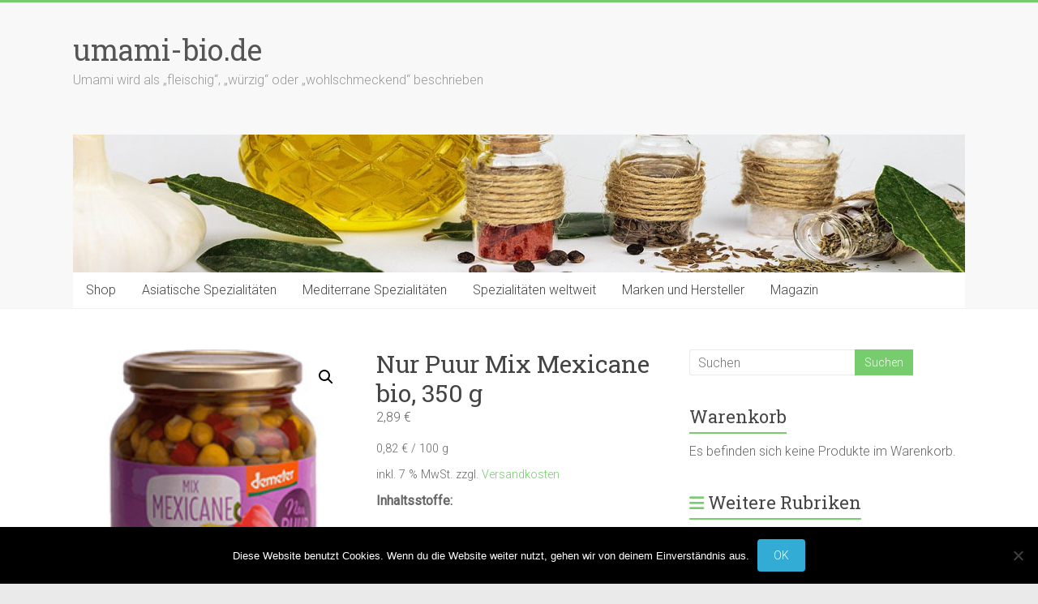

--- FILE ---
content_type: text/html; charset=UTF-8
request_url: https://www.umami-bio.de/produkt/nur-puur-mix-mexicane-bio-350-g/
body_size: 15746
content:
<!DOCTYPE html>
<html lang="de">
<head>
<meta charset="UTF-8" />
<meta name="viewport" content="width=device-width, initial-scale=1">
<link rel="profile" href="https://gmpg.org/xfn/11" />
<title>Nur Puur Mix Mexicane bio, 350 g &#8211; umami-bio.de</title>
<meta name='robots' content='max-image-preview:large' />
	<style>img:is([sizes="auto" i], [sizes^="auto," i]) { contain-intrinsic-size: 3000px 1500px }</style>
	<link rel='dns-prefetch' href='//fonts.googleapis.com' />
<link rel="alternate" type="application/rss+xml" title="umami-bio.de &raquo; Feed" href="https://www.umami-bio.de/feed/" />
<link rel="alternate" type="application/rss+xml" title="umami-bio.de &raquo; Kommentar-Feed" href="https://www.umami-bio.de/comments/feed/" />
<link rel="alternate" type="application/rss+xml" title="umami-bio.de &raquo; Nur Puur Mix Mexicane bio, 350 g-Kommentar-Feed" href="https://www.umami-bio.de/produkt/nur-puur-mix-mexicane-bio-350-g/feed/" />
<script type="text/javascript">
/* <![CDATA[ */
window._wpemojiSettings = {"baseUrl":"https:\/\/s.w.org\/images\/core\/emoji\/16.0.1\/72x72\/","ext":".png","svgUrl":"https:\/\/s.w.org\/images\/core\/emoji\/16.0.1\/svg\/","svgExt":".svg","source":{"concatemoji":"https:\/\/www.umami-bio.de\/wp-includes\/js\/wp-emoji-release.min.js?ver=6.8.3"}};
/*! This file is auto-generated */
!function(s,n){var o,i,e;function c(e){try{var t={supportTests:e,timestamp:(new Date).valueOf()};sessionStorage.setItem(o,JSON.stringify(t))}catch(e){}}function p(e,t,n){e.clearRect(0,0,e.canvas.width,e.canvas.height),e.fillText(t,0,0);var t=new Uint32Array(e.getImageData(0,0,e.canvas.width,e.canvas.height).data),a=(e.clearRect(0,0,e.canvas.width,e.canvas.height),e.fillText(n,0,0),new Uint32Array(e.getImageData(0,0,e.canvas.width,e.canvas.height).data));return t.every(function(e,t){return e===a[t]})}function u(e,t){e.clearRect(0,0,e.canvas.width,e.canvas.height),e.fillText(t,0,0);for(var n=e.getImageData(16,16,1,1),a=0;a<n.data.length;a++)if(0!==n.data[a])return!1;return!0}function f(e,t,n,a){switch(t){case"flag":return n(e,"\ud83c\udff3\ufe0f\u200d\u26a7\ufe0f","\ud83c\udff3\ufe0f\u200b\u26a7\ufe0f")?!1:!n(e,"\ud83c\udde8\ud83c\uddf6","\ud83c\udde8\u200b\ud83c\uddf6")&&!n(e,"\ud83c\udff4\udb40\udc67\udb40\udc62\udb40\udc65\udb40\udc6e\udb40\udc67\udb40\udc7f","\ud83c\udff4\u200b\udb40\udc67\u200b\udb40\udc62\u200b\udb40\udc65\u200b\udb40\udc6e\u200b\udb40\udc67\u200b\udb40\udc7f");case"emoji":return!a(e,"\ud83e\udedf")}return!1}function g(e,t,n,a){var r="undefined"!=typeof WorkerGlobalScope&&self instanceof WorkerGlobalScope?new OffscreenCanvas(300,150):s.createElement("canvas"),o=r.getContext("2d",{willReadFrequently:!0}),i=(o.textBaseline="top",o.font="600 32px Arial",{});return e.forEach(function(e){i[e]=t(o,e,n,a)}),i}function t(e){var t=s.createElement("script");t.src=e,t.defer=!0,s.head.appendChild(t)}"undefined"!=typeof Promise&&(o="wpEmojiSettingsSupports",i=["flag","emoji"],n.supports={everything:!0,everythingExceptFlag:!0},e=new Promise(function(e){s.addEventListener("DOMContentLoaded",e,{once:!0})}),new Promise(function(t){var n=function(){try{var e=JSON.parse(sessionStorage.getItem(o));if("object"==typeof e&&"number"==typeof e.timestamp&&(new Date).valueOf()<e.timestamp+604800&&"object"==typeof e.supportTests)return e.supportTests}catch(e){}return null}();if(!n){if("undefined"!=typeof Worker&&"undefined"!=typeof OffscreenCanvas&&"undefined"!=typeof URL&&URL.createObjectURL&&"undefined"!=typeof Blob)try{var e="postMessage("+g.toString()+"("+[JSON.stringify(i),f.toString(),p.toString(),u.toString()].join(",")+"));",a=new Blob([e],{type:"text/javascript"}),r=new Worker(URL.createObjectURL(a),{name:"wpTestEmojiSupports"});return void(r.onmessage=function(e){c(n=e.data),r.terminate(),t(n)})}catch(e){}c(n=g(i,f,p,u))}t(n)}).then(function(e){for(var t in e)n.supports[t]=e[t],n.supports.everything=n.supports.everything&&n.supports[t],"flag"!==t&&(n.supports.everythingExceptFlag=n.supports.everythingExceptFlag&&n.supports[t]);n.supports.everythingExceptFlag=n.supports.everythingExceptFlag&&!n.supports.flag,n.DOMReady=!1,n.readyCallback=function(){n.DOMReady=!0}}).then(function(){return e}).then(function(){var e;n.supports.everything||(n.readyCallback(),(e=n.source||{}).concatemoji?t(e.concatemoji):e.wpemoji&&e.twemoji&&(t(e.twemoji),t(e.wpemoji)))}))}((window,document),window._wpemojiSettings);
/* ]]> */
</script>
<style id='wp-emoji-styles-inline-css' type='text/css'>

	img.wp-smiley, img.emoji {
		display: inline !important;
		border: none !important;
		box-shadow: none !important;
		height: 1em !important;
		width: 1em !important;
		margin: 0 0.07em !important;
		vertical-align: -0.1em !important;
		background: none !important;
		padding: 0 !important;
	}
</style>
<link rel='stylesheet' id='wp-block-library-css' href='https://www.umami-bio.de/wp-includes/css/dist/block-library/style.min.css?ver=6.8.3' type='text/css' media='all' />
<style id='wp-block-library-theme-inline-css' type='text/css'>
.wp-block-audio :where(figcaption){color:#555;font-size:13px;text-align:center}.is-dark-theme .wp-block-audio :where(figcaption){color:#ffffffa6}.wp-block-audio{margin:0 0 1em}.wp-block-code{border:1px solid #ccc;border-radius:4px;font-family:Menlo,Consolas,monaco,monospace;padding:.8em 1em}.wp-block-embed :where(figcaption){color:#555;font-size:13px;text-align:center}.is-dark-theme .wp-block-embed :where(figcaption){color:#ffffffa6}.wp-block-embed{margin:0 0 1em}.blocks-gallery-caption{color:#555;font-size:13px;text-align:center}.is-dark-theme .blocks-gallery-caption{color:#ffffffa6}:root :where(.wp-block-image figcaption){color:#555;font-size:13px;text-align:center}.is-dark-theme :root :where(.wp-block-image figcaption){color:#ffffffa6}.wp-block-image{margin:0 0 1em}.wp-block-pullquote{border-bottom:4px solid;border-top:4px solid;color:currentColor;margin-bottom:1.75em}.wp-block-pullquote cite,.wp-block-pullquote footer,.wp-block-pullquote__citation{color:currentColor;font-size:.8125em;font-style:normal;text-transform:uppercase}.wp-block-quote{border-left:.25em solid;margin:0 0 1.75em;padding-left:1em}.wp-block-quote cite,.wp-block-quote footer{color:currentColor;font-size:.8125em;font-style:normal;position:relative}.wp-block-quote:where(.has-text-align-right){border-left:none;border-right:.25em solid;padding-left:0;padding-right:1em}.wp-block-quote:where(.has-text-align-center){border:none;padding-left:0}.wp-block-quote.is-large,.wp-block-quote.is-style-large,.wp-block-quote:where(.is-style-plain){border:none}.wp-block-search .wp-block-search__label{font-weight:700}.wp-block-search__button{border:1px solid #ccc;padding:.375em .625em}:where(.wp-block-group.has-background){padding:1.25em 2.375em}.wp-block-separator.has-css-opacity{opacity:.4}.wp-block-separator{border:none;border-bottom:2px solid;margin-left:auto;margin-right:auto}.wp-block-separator.has-alpha-channel-opacity{opacity:1}.wp-block-separator:not(.is-style-wide):not(.is-style-dots){width:100px}.wp-block-separator.has-background:not(.is-style-dots){border-bottom:none;height:1px}.wp-block-separator.has-background:not(.is-style-wide):not(.is-style-dots){height:2px}.wp-block-table{margin:0 0 1em}.wp-block-table td,.wp-block-table th{word-break:normal}.wp-block-table :where(figcaption){color:#555;font-size:13px;text-align:center}.is-dark-theme .wp-block-table :where(figcaption){color:#ffffffa6}.wp-block-video :where(figcaption){color:#555;font-size:13px;text-align:center}.is-dark-theme .wp-block-video :where(figcaption){color:#ffffffa6}.wp-block-video{margin:0 0 1em}:root :where(.wp-block-template-part.has-background){margin-bottom:0;margin-top:0;padding:1.25em 2.375em}
</style>
<style id='classic-theme-styles-inline-css' type='text/css'>
/*! This file is auto-generated */
.wp-block-button__link{color:#fff;background-color:#32373c;border-radius:9999px;box-shadow:none;text-decoration:none;padding:calc(.667em + 2px) calc(1.333em + 2px);font-size:1.125em}.wp-block-file__button{background:#32373c;color:#fff;text-decoration:none}
</style>
<style id='global-styles-inline-css' type='text/css'>
:root{--wp--preset--aspect-ratio--square: 1;--wp--preset--aspect-ratio--4-3: 4/3;--wp--preset--aspect-ratio--3-4: 3/4;--wp--preset--aspect-ratio--3-2: 3/2;--wp--preset--aspect-ratio--2-3: 2/3;--wp--preset--aspect-ratio--16-9: 16/9;--wp--preset--aspect-ratio--9-16: 9/16;--wp--preset--color--black: #000000;--wp--preset--color--cyan-bluish-gray: #abb8c3;--wp--preset--color--white: #ffffff;--wp--preset--color--pale-pink: #f78da7;--wp--preset--color--vivid-red: #cf2e2e;--wp--preset--color--luminous-vivid-orange: #ff6900;--wp--preset--color--luminous-vivid-amber: #fcb900;--wp--preset--color--light-green-cyan: #7bdcb5;--wp--preset--color--vivid-green-cyan: #00d084;--wp--preset--color--pale-cyan-blue: #8ed1fc;--wp--preset--color--vivid-cyan-blue: #0693e3;--wp--preset--color--vivid-purple: #9b51e0;--wp--preset--gradient--vivid-cyan-blue-to-vivid-purple: linear-gradient(135deg,rgba(6,147,227,1) 0%,rgb(155,81,224) 100%);--wp--preset--gradient--light-green-cyan-to-vivid-green-cyan: linear-gradient(135deg,rgb(122,220,180) 0%,rgb(0,208,130) 100%);--wp--preset--gradient--luminous-vivid-amber-to-luminous-vivid-orange: linear-gradient(135deg,rgba(252,185,0,1) 0%,rgba(255,105,0,1) 100%);--wp--preset--gradient--luminous-vivid-orange-to-vivid-red: linear-gradient(135deg,rgba(255,105,0,1) 0%,rgb(207,46,46) 100%);--wp--preset--gradient--very-light-gray-to-cyan-bluish-gray: linear-gradient(135deg,rgb(238,238,238) 0%,rgb(169,184,195) 100%);--wp--preset--gradient--cool-to-warm-spectrum: linear-gradient(135deg,rgb(74,234,220) 0%,rgb(151,120,209) 20%,rgb(207,42,186) 40%,rgb(238,44,130) 60%,rgb(251,105,98) 80%,rgb(254,248,76) 100%);--wp--preset--gradient--blush-light-purple: linear-gradient(135deg,rgb(255,206,236) 0%,rgb(152,150,240) 100%);--wp--preset--gradient--blush-bordeaux: linear-gradient(135deg,rgb(254,205,165) 0%,rgb(254,45,45) 50%,rgb(107,0,62) 100%);--wp--preset--gradient--luminous-dusk: linear-gradient(135deg,rgb(255,203,112) 0%,rgb(199,81,192) 50%,rgb(65,88,208) 100%);--wp--preset--gradient--pale-ocean: linear-gradient(135deg,rgb(255,245,203) 0%,rgb(182,227,212) 50%,rgb(51,167,181) 100%);--wp--preset--gradient--electric-grass: linear-gradient(135deg,rgb(202,248,128) 0%,rgb(113,206,126) 100%);--wp--preset--gradient--midnight: linear-gradient(135deg,rgb(2,3,129) 0%,rgb(40,116,252) 100%);--wp--preset--font-size--small: 13px;--wp--preset--font-size--medium: 20px;--wp--preset--font-size--large: 36px;--wp--preset--font-size--x-large: 42px;--wp--preset--spacing--20: 0.44rem;--wp--preset--spacing--30: 0.67rem;--wp--preset--spacing--40: 1rem;--wp--preset--spacing--50: 1.5rem;--wp--preset--spacing--60: 2.25rem;--wp--preset--spacing--70: 3.38rem;--wp--preset--spacing--80: 5.06rem;--wp--preset--shadow--natural: 6px 6px 9px rgba(0, 0, 0, 0.2);--wp--preset--shadow--deep: 12px 12px 50px rgba(0, 0, 0, 0.4);--wp--preset--shadow--sharp: 6px 6px 0px rgba(0, 0, 0, 0.2);--wp--preset--shadow--outlined: 6px 6px 0px -3px rgba(255, 255, 255, 1), 6px 6px rgba(0, 0, 0, 1);--wp--preset--shadow--crisp: 6px 6px 0px rgba(0, 0, 0, 1);}:where(.is-layout-flex){gap: 0.5em;}:where(.is-layout-grid){gap: 0.5em;}body .is-layout-flex{display: flex;}.is-layout-flex{flex-wrap: wrap;align-items: center;}.is-layout-flex > :is(*, div){margin: 0;}body .is-layout-grid{display: grid;}.is-layout-grid > :is(*, div){margin: 0;}:where(.wp-block-columns.is-layout-flex){gap: 2em;}:where(.wp-block-columns.is-layout-grid){gap: 2em;}:where(.wp-block-post-template.is-layout-flex){gap: 1.25em;}:where(.wp-block-post-template.is-layout-grid){gap: 1.25em;}.has-black-color{color: var(--wp--preset--color--black) !important;}.has-cyan-bluish-gray-color{color: var(--wp--preset--color--cyan-bluish-gray) !important;}.has-white-color{color: var(--wp--preset--color--white) !important;}.has-pale-pink-color{color: var(--wp--preset--color--pale-pink) !important;}.has-vivid-red-color{color: var(--wp--preset--color--vivid-red) !important;}.has-luminous-vivid-orange-color{color: var(--wp--preset--color--luminous-vivid-orange) !important;}.has-luminous-vivid-amber-color{color: var(--wp--preset--color--luminous-vivid-amber) !important;}.has-light-green-cyan-color{color: var(--wp--preset--color--light-green-cyan) !important;}.has-vivid-green-cyan-color{color: var(--wp--preset--color--vivid-green-cyan) !important;}.has-pale-cyan-blue-color{color: var(--wp--preset--color--pale-cyan-blue) !important;}.has-vivid-cyan-blue-color{color: var(--wp--preset--color--vivid-cyan-blue) !important;}.has-vivid-purple-color{color: var(--wp--preset--color--vivid-purple) !important;}.has-black-background-color{background-color: var(--wp--preset--color--black) !important;}.has-cyan-bluish-gray-background-color{background-color: var(--wp--preset--color--cyan-bluish-gray) !important;}.has-white-background-color{background-color: var(--wp--preset--color--white) !important;}.has-pale-pink-background-color{background-color: var(--wp--preset--color--pale-pink) !important;}.has-vivid-red-background-color{background-color: var(--wp--preset--color--vivid-red) !important;}.has-luminous-vivid-orange-background-color{background-color: var(--wp--preset--color--luminous-vivid-orange) !important;}.has-luminous-vivid-amber-background-color{background-color: var(--wp--preset--color--luminous-vivid-amber) !important;}.has-light-green-cyan-background-color{background-color: var(--wp--preset--color--light-green-cyan) !important;}.has-vivid-green-cyan-background-color{background-color: var(--wp--preset--color--vivid-green-cyan) !important;}.has-pale-cyan-blue-background-color{background-color: var(--wp--preset--color--pale-cyan-blue) !important;}.has-vivid-cyan-blue-background-color{background-color: var(--wp--preset--color--vivid-cyan-blue) !important;}.has-vivid-purple-background-color{background-color: var(--wp--preset--color--vivid-purple) !important;}.has-black-border-color{border-color: var(--wp--preset--color--black) !important;}.has-cyan-bluish-gray-border-color{border-color: var(--wp--preset--color--cyan-bluish-gray) !important;}.has-white-border-color{border-color: var(--wp--preset--color--white) !important;}.has-pale-pink-border-color{border-color: var(--wp--preset--color--pale-pink) !important;}.has-vivid-red-border-color{border-color: var(--wp--preset--color--vivid-red) !important;}.has-luminous-vivid-orange-border-color{border-color: var(--wp--preset--color--luminous-vivid-orange) !important;}.has-luminous-vivid-amber-border-color{border-color: var(--wp--preset--color--luminous-vivid-amber) !important;}.has-light-green-cyan-border-color{border-color: var(--wp--preset--color--light-green-cyan) !important;}.has-vivid-green-cyan-border-color{border-color: var(--wp--preset--color--vivid-green-cyan) !important;}.has-pale-cyan-blue-border-color{border-color: var(--wp--preset--color--pale-cyan-blue) !important;}.has-vivid-cyan-blue-border-color{border-color: var(--wp--preset--color--vivid-cyan-blue) !important;}.has-vivid-purple-border-color{border-color: var(--wp--preset--color--vivid-purple) !important;}.has-vivid-cyan-blue-to-vivid-purple-gradient-background{background: var(--wp--preset--gradient--vivid-cyan-blue-to-vivid-purple) !important;}.has-light-green-cyan-to-vivid-green-cyan-gradient-background{background: var(--wp--preset--gradient--light-green-cyan-to-vivid-green-cyan) !important;}.has-luminous-vivid-amber-to-luminous-vivid-orange-gradient-background{background: var(--wp--preset--gradient--luminous-vivid-amber-to-luminous-vivid-orange) !important;}.has-luminous-vivid-orange-to-vivid-red-gradient-background{background: var(--wp--preset--gradient--luminous-vivid-orange-to-vivid-red) !important;}.has-very-light-gray-to-cyan-bluish-gray-gradient-background{background: var(--wp--preset--gradient--very-light-gray-to-cyan-bluish-gray) !important;}.has-cool-to-warm-spectrum-gradient-background{background: var(--wp--preset--gradient--cool-to-warm-spectrum) !important;}.has-blush-light-purple-gradient-background{background: var(--wp--preset--gradient--blush-light-purple) !important;}.has-blush-bordeaux-gradient-background{background: var(--wp--preset--gradient--blush-bordeaux) !important;}.has-luminous-dusk-gradient-background{background: var(--wp--preset--gradient--luminous-dusk) !important;}.has-pale-ocean-gradient-background{background: var(--wp--preset--gradient--pale-ocean) !important;}.has-electric-grass-gradient-background{background: var(--wp--preset--gradient--electric-grass) !important;}.has-midnight-gradient-background{background: var(--wp--preset--gradient--midnight) !important;}.has-small-font-size{font-size: var(--wp--preset--font-size--small) !important;}.has-medium-font-size{font-size: var(--wp--preset--font-size--medium) !important;}.has-large-font-size{font-size: var(--wp--preset--font-size--large) !important;}.has-x-large-font-size{font-size: var(--wp--preset--font-size--x-large) !important;}
:where(.wp-block-post-template.is-layout-flex){gap: 1.25em;}:where(.wp-block-post-template.is-layout-grid){gap: 1.25em;}
:where(.wp-block-columns.is-layout-flex){gap: 2em;}:where(.wp-block-columns.is-layout-grid){gap: 2em;}
:root :where(.wp-block-pullquote){font-size: 1.5em;line-height: 1.6;}
</style>
<link rel='stylesheet' id='cookie-notice-front-css' href='https://www.umami-bio.de/wp-content/plugins/cookie-notice/css/front.min.css?ver=2.5.11' type='text/css' media='all' />
<link rel='stylesheet' id='ditty-displays-css' href='https://www.umami-bio.de/wp-content/plugins/ditty-news-ticker/assets/build/dittyDisplays.css?ver=3.1.63' type='text/css' media='all' />
<link rel='stylesheet' id='ditty-fontawesome-css' href='https://www.umami-bio.de/wp-content/plugins/ditty-news-ticker/includes/libs/fontawesome-6.4.0/css/all.css?ver=6.4.0' type='text/css' media='' />
<link rel='stylesheet' id='photoswipe-css' href='https://www.umami-bio.de/wp-content/plugins/woocommerce/assets/css/photoswipe/photoswipe.min.css?ver=10.4.3' type='text/css' media='all' />
<link rel='stylesheet' id='photoswipe-default-skin-css' href='https://www.umami-bio.de/wp-content/plugins/woocommerce/assets/css/photoswipe/default-skin/default-skin.min.css?ver=10.4.3' type='text/css' media='all' />
<link rel='stylesheet' id='woocommerce-layout-css' href='https://www.umami-bio.de/wp-content/plugins/woocommerce/assets/css/woocommerce-layout.css?ver=10.4.3' type='text/css' media='all' />
<link rel='stylesheet' id='woocommerce-smallscreen-css' href='https://www.umami-bio.de/wp-content/plugins/woocommerce/assets/css/woocommerce-smallscreen.css?ver=10.4.3' type='text/css' media='only screen and (max-width: 768px)' />
<link rel='stylesheet' id='woocommerce-general-css' href='https://www.umami-bio.de/wp-content/plugins/woocommerce/assets/css/woocommerce.css?ver=10.4.3' type='text/css' media='all' />
<style id='woocommerce-inline-inline-css' type='text/css'>
.woocommerce form .form-row .required { visibility: visible; }
</style>
<link rel='stylesheet' id='accelerate_style-css' href='https://www.umami-bio.de/wp-content/themes/accelerate/style.css?ver=6.8.3' type='text/css' media='all' />
<link rel='stylesheet' id='accelerate_googlefonts-css' href='//fonts.googleapis.com/css?family=Roboto%3A400%2C300%2C100%7CRoboto+Slab%3A700%2C400&#038;display=swap&#038;ver=6.8.3' type='text/css' media='all' />
<link rel='stylesheet' id='font-awesome-4-css' href='https://www.umami-bio.de/wp-content/themes/accelerate/fontawesome/css/v4-shims.min.css?ver=4.7.0' type='text/css' media='all' />
<link rel='stylesheet' id='font-awesome-all-css' href='https://www.umami-bio.de/wp-content/themes/accelerate/fontawesome/css/all.min.css?ver=6.7.2' type='text/css' media='all' />
<link rel='stylesheet' id='font-awesome-solid-css' href='https://www.umami-bio.de/wp-content/themes/accelerate/fontawesome/css/solid.min.css?ver=6.7.2' type='text/css' media='all' />
<link rel='stylesheet' id='font-awesome-regular-css' href='https://www.umami-bio.de/wp-content/themes/accelerate/fontawesome/css/regular.min.css?ver=6.7.2' type='text/css' media='all' />
<link rel='stylesheet' id='font-awesome-brands-css' href='https://www.umami-bio.de/wp-content/themes/accelerate/fontawesome/css/brands.min.css?ver=6.7.2' type='text/css' media='all' />
<link rel='stylesheet' id='woocommerce-gzd-layout-css' href='https://www.umami-bio.de/wp-content/plugins/woocommerce-germanized/build/static/layout-styles.css?ver=3.20.5' type='text/css' media='all' />
<style id='woocommerce-gzd-layout-inline-css' type='text/css'>
.woocommerce-checkout .shop_table { background-color: #eeeeee; } .product p.deposit-packaging-type { font-size: 1.25em !important; } p.woocommerce-shipping-destination { display: none; }
                .wc-gzd-nutri-score-value-a {
                    background: url(https://www.umami-bio.de/wp-content/plugins/woocommerce-germanized/assets/images/nutri-score-a.svg) no-repeat;
                }
                .wc-gzd-nutri-score-value-b {
                    background: url(https://www.umami-bio.de/wp-content/plugins/woocommerce-germanized/assets/images/nutri-score-b.svg) no-repeat;
                }
                .wc-gzd-nutri-score-value-c {
                    background: url(https://www.umami-bio.de/wp-content/plugins/woocommerce-germanized/assets/images/nutri-score-c.svg) no-repeat;
                }
                .wc-gzd-nutri-score-value-d {
                    background: url(https://www.umami-bio.de/wp-content/plugins/woocommerce-germanized/assets/images/nutri-score-d.svg) no-repeat;
                }
                .wc-gzd-nutri-score-value-e {
                    background: url(https://www.umami-bio.de/wp-content/plugins/woocommerce-germanized/assets/images/nutri-score-e.svg) no-repeat;
                }
            
</style>
<script type="text/javascript" id="cookie-notice-front-js-before">
/* <![CDATA[ */
var cnArgs = {"ajaxUrl":"https:\/\/www.umami-bio.de\/wp-admin\/admin-ajax.php","nonce":"46fdadaf84","hideEffect":"fade","position":"bottom","onScroll":false,"onScrollOffset":100,"onClick":false,"cookieName":"cookie_notice_accepted","cookieTime":2592000,"cookieTimeRejected":2592000,"globalCookie":false,"redirection":false,"cache":false,"revokeCookies":false,"revokeCookiesOpt":"automatic"};
/* ]]> */
</script>
<script type="text/javascript" src="https://www.umami-bio.de/wp-content/plugins/cookie-notice/js/front.min.js?ver=2.5.11" id="cookie-notice-front-js"></script>
<script type="text/javascript" src="https://www.umami-bio.de/wp-includes/js/jquery/jquery.min.js?ver=3.7.1" id="jquery-core-js"></script>
<script type="text/javascript" src="https://www.umami-bio.de/wp-includes/js/jquery/jquery-migrate.min.js?ver=3.4.1" id="jquery-migrate-js"></script>
<script type="text/javascript" src="https://www.umami-bio.de/wp-content/plugins/woocommerce/assets/js/jquery-blockui/jquery.blockUI.min.js?ver=2.7.0-wc.10.4.3" id="wc-jquery-blockui-js" defer="defer" data-wp-strategy="defer"></script>
<script type="text/javascript" id="wc-add-to-cart-js-extra">
/* <![CDATA[ */
var wc_add_to_cart_params = {"ajax_url":"\/wp-admin\/admin-ajax.php","wc_ajax_url":"\/?wc-ajax=%%endpoint%%","i18n_view_cart":"Warenkorb anzeigen","cart_url":"https:\/\/www.umami-bio.de\/warenkorb\/","is_cart":"","cart_redirect_after_add":"no"};
/* ]]> */
</script>
<script type="text/javascript" src="https://www.umami-bio.de/wp-content/plugins/woocommerce/assets/js/frontend/add-to-cart.min.js?ver=10.4.3" id="wc-add-to-cart-js" defer="defer" data-wp-strategy="defer"></script>
<script type="text/javascript" src="https://www.umami-bio.de/wp-content/plugins/woocommerce/assets/js/zoom/jquery.zoom.min.js?ver=1.7.21-wc.10.4.3" id="wc-zoom-js" defer="defer" data-wp-strategy="defer"></script>
<script type="text/javascript" src="https://www.umami-bio.de/wp-content/plugins/woocommerce/assets/js/flexslider/jquery.flexslider.min.js?ver=2.7.2-wc.10.4.3" id="wc-flexslider-js" defer="defer" data-wp-strategy="defer"></script>
<script type="text/javascript" src="https://www.umami-bio.de/wp-content/plugins/woocommerce/assets/js/photoswipe/photoswipe.min.js?ver=4.1.1-wc.10.4.3" id="wc-photoswipe-js" defer="defer" data-wp-strategy="defer"></script>
<script type="text/javascript" src="https://www.umami-bio.de/wp-content/plugins/woocommerce/assets/js/photoswipe/photoswipe-ui-default.min.js?ver=4.1.1-wc.10.4.3" id="wc-photoswipe-ui-default-js" defer="defer" data-wp-strategy="defer"></script>
<script type="text/javascript" id="wc-single-product-js-extra">
/* <![CDATA[ */
var wc_single_product_params = {"i18n_required_rating_text":"Bitte w\u00e4hle eine Bewertung","i18n_rating_options":["1 von 5\u00a0Sternen","2 von 5\u00a0Sternen","3 von 5\u00a0Sternen","4 von 5\u00a0Sternen","5 von 5\u00a0Sternen"],"i18n_product_gallery_trigger_text":"Bildergalerie im Vollbildmodus anzeigen","review_rating_required":"yes","flexslider":{"rtl":false,"animation":"slide","smoothHeight":true,"directionNav":false,"controlNav":"thumbnails","slideshow":false,"animationSpeed":500,"animationLoop":false,"allowOneSlide":false},"zoom_enabled":"1","zoom_options":[],"photoswipe_enabled":"1","photoswipe_options":{"shareEl":false,"closeOnScroll":false,"history":false,"hideAnimationDuration":0,"showAnimationDuration":0},"flexslider_enabled":"1"};
/* ]]> */
</script>
<script type="text/javascript" src="https://www.umami-bio.de/wp-content/plugins/woocommerce/assets/js/frontend/single-product.min.js?ver=10.4.3" id="wc-single-product-js" defer="defer" data-wp-strategy="defer"></script>
<script type="text/javascript" src="https://www.umami-bio.de/wp-content/plugins/woocommerce/assets/js/js-cookie/js.cookie.min.js?ver=2.1.4-wc.10.4.3" id="wc-js-cookie-js" defer="defer" data-wp-strategy="defer"></script>
<script type="text/javascript" id="woocommerce-js-extra">
/* <![CDATA[ */
var woocommerce_params = {"ajax_url":"\/wp-admin\/admin-ajax.php","wc_ajax_url":"\/?wc-ajax=%%endpoint%%","i18n_password_show":"Passwort anzeigen","i18n_password_hide":"Passwort ausblenden"};
/* ]]> */
</script>
<script type="text/javascript" src="https://www.umami-bio.de/wp-content/plugins/woocommerce/assets/js/frontend/woocommerce.min.js?ver=10.4.3" id="woocommerce-js" defer="defer" data-wp-strategy="defer"></script>
<script type="text/javascript" src="https://www.umami-bio.de/wp-content/themes/accelerate/js/accelerate-custom.js?ver=6.8.3" id="accelerate-custom-js"></script>
<!--[if lte IE 8]>
<script type="text/javascript" src="https://www.umami-bio.de/wp-content/themes/accelerate/js/html5shiv.js?ver=3.7.3" id="html5shiv-js"></script>
<![endif]-->
<script type="text/javascript" id="wc-gzd-unit-price-observer-queue-js-extra">
/* <![CDATA[ */
var wc_gzd_unit_price_observer_queue_params = {"ajax_url":"\/wp-admin\/admin-ajax.php","wc_ajax_url":"\/?wc-ajax=%%endpoint%%","refresh_unit_price_nonce":"94437fcc7f"};
/* ]]> */
</script>
<script type="text/javascript" src="https://www.umami-bio.de/wp-content/plugins/woocommerce-germanized/build/static/unit-price-observer-queue.js?ver=3.20.5" id="wc-gzd-unit-price-observer-queue-js" defer="defer" data-wp-strategy="defer"></script>
<script type="text/javascript" src="https://www.umami-bio.de/wp-content/plugins/woocommerce/assets/js/accounting/accounting.min.js?ver=0.4.2" id="wc-accounting-js"></script>
<script type="text/javascript" id="wc-gzd-unit-price-observer-js-extra">
/* <![CDATA[ */
var wc_gzd_unit_price_observer_params = {"wrapper":".product","price_selector":{"p.price":{"is_total_price":false,"is_primary_selector":true,"quantity_selector":""}},"replace_price":"1","product_id":"69101","price_decimal_sep":",","price_thousand_sep":".","qty_selector":"input.quantity, input.qty","refresh_on_load":""};
/* ]]> */
</script>
<script type="text/javascript" src="https://www.umami-bio.de/wp-content/plugins/woocommerce-germanized/build/static/unit-price-observer.js?ver=3.20.5" id="wc-gzd-unit-price-observer-js" defer="defer" data-wp-strategy="defer"></script>
<link rel="https://api.w.org/" href="https://www.umami-bio.de/wp-json/" /><link rel="alternate" title="JSON" type="application/json" href="https://www.umami-bio.de/wp-json/wp/v2/product/69101" /><link rel="EditURI" type="application/rsd+xml" title="RSD" href="https://www.umami-bio.de/xmlrpc.php?rsd" />
<meta name="generator" content="WordPress 6.8.3" />
<meta name="generator" content="WooCommerce 10.4.3" />
<link rel="canonical" href="https://www.umami-bio.de/produkt/nur-puur-mix-mexicane-bio-350-g/" />
<link rel='shortlink' href='https://www.umami-bio.de/?p=69101' />
<link rel="alternate" title="oEmbed (JSON)" type="application/json+oembed" href="https://www.umami-bio.de/wp-json/oembed/1.0/embed?url=https%3A%2F%2Fwww.umami-bio.de%2Fprodukt%2Fnur-puur-mix-mexicane-bio-350-g%2F" />
<link rel="alternate" title="oEmbed (XML)" type="text/xml+oembed" href="https://www.umami-bio.de/wp-json/oembed/1.0/embed?url=https%3A%2F%2Fwww.umami-bio.de%2Fprodukt%2Fnur-puur-mix-mexicane-bio-350-g%2F&#038;format=xml" />
	<noscript><style>.woocommerce-product-gallery{ opacity: 1 !important; }</style></noscript>
			<style type="text/css" id="wp-custom-css">
			.related.products {
  display: none;
}		</style>
		</head>

<body class="wp-singular product-template-default single single-product postid-69101 wp-embed-responsive wp-theme-accelerate theme-accelerate cookies-not-set woocommerce woocommerce-page woocommerce-no-js  better-responsive-menu wide">


<div id="page" class="hfeed site">
	<a class="skip-link screen-reader-text" href="#main">Zum Inhalt springen</a>

		<header id="masthead" class="site-header clearfix">

		<div id="header-text-nav-container" class="clearfix">

			
			<div class="inner-wrap">

				<div id="header-text-nav-wrap" class="clearfix">
					<div id="header-left-section">
												<div id="header-text" class="">
														<h3 id="site-title">
									<a href="https://www.umami-bio.de/" title="umami-bio.de" rel="home">umami-bio.de</a>
								</h3>
															<p id="site-description">Umami wird als „fleischig“, „würzig“ oder „wohlschmeckend“ beschrieben</p>
													</div><!-- #header-text -->
					</div><!-- #header-left-section -->
					<div id="header-right-section">
									    	</div><!-- #header-right-section -->

			   </div><!-- #header-text-nav-wrap -->

			</div><!-- .inner-wrap -->

			<div id="wp-custom-header" class="wp-custom-header"><div class="header-image-wrap"><div class="inner-wrap"><img src="https://www.umami-bio.de/wp-content/uploads/2020/02/Geewuerze.jpg" class="header-image" width="1100" height="170" alt="umami-bio.de"></div></div></div>
			<nav id="site-navigation" class="main-navigation inner-wrap clearfix" role="navigation">
				<h3 class="menu-toggle">Menü</h3>
				<div class="menu-hauptmenue-container"><ul id="menu-hauptmenue" class="menu"><li id="menu-item-92783" class="menu-item menu-item-type-custom menu-item-object-custom menu-item-92783"><a href="https://www.umami-bio.de/shop/">Shop</a></li>
<li id="menu-item-87673" class="menu-item menu-item-type-taxonomy menu-item-object-product_cat menu-item-has-children menu-item-87673"><a href="https://www.umami-bio.de/produkt-kategorie/asiatische-spezialitaeten/">Asiatische Spezialitäten</a>
<ul class="sub-menu">
	<li id="menu-item-87674" class="menu-item menu-item-type-taxonomy menu-item-object-product_cat menu-item-87674"><a href="https://www.umami-bio.de/produkt-kategorie/asiatische-spezialitaeten/ceylon/">Ceylon</a></li>
	<li id="menu-item-87675" class="menu-item menu-item-type-taxonomy menu-item-object-product_cat menu-item-87675"><a href="https://www.umami-bio.de/produkt-kategorie/asiatische-spezialitaeten/china/">China</a></li>
	<li id="menu-item-87676" class="menu-item menu-item-type-taxonomy menu-item-object-product_cat menu-item-87676"><a href="https://www.umami-bio.de/produkt-kategorie/asiatische-spezialitaeten/indien/">Indien</a></li>
	<li id="menu-item-87677" class="menu-item menu-item-type-taxonomy menu-item-object-product_cat menu-item-87677"><a href="https://www.umami-bio.de/produkt-kategorie/asiatische-spezialitaeten/indonesien/">Indonesien</a></li>
	<li id="menu-item-87678" class="menu-item menu-item-type-taxonomy menu-item-object-product_cat menu-item-87678"><a href="https://www.umami-bio.de/produkt-kategorie/asiatische-spezialitaeten/japan/">Japan</a></li>
	<li id="menu-item-87679" class="menu-item menu-item-type-taxonomy menu-item-object-product_cat menu-item-87679"><a href="https://www.umami-bio.de/produkt-kategorie/asiatische-spezialitaeten/korea/">Korea</a></li>
	<li id="menu-item-87709" class="menu-item menu-item-type-taxonomy menu-item-object-product_cat menu-item-87709"><a href="https://www.umami-bio.de/produkt-kategorie/asiatische-spezialitaeten/nepal/">Nepal</a></li>
	<li id="menu-item-87710" class="menu-item menu-item-type-taxonomy menu-item-object-product_cat menu-item-87710"><a href="https://www.umami-bio.de/produkt-kategorie/asiatische-spezialitaeten/thailand/">Thailand</a></li>
</ul>
</li>
<li id="menu-item-87716" class="menu-item menu-item-type-taxonomy menu-item-object-product_cat menu-item-has-children menu-item-87716"><a href="https://www.umami-bio.de/produkt-kategorie/mediterrane-spezialitaeten/">Mediterrane Spezialitäten</a>
<ul class="sub-menu">
	<li id="menu-item-92728" class="menu-item menu-item-type-taxonomy menu-item-object-product_cat menu-item-92728"><a href="https://www.umami-bio.de/produkt-kategorie/mediterrane-spezialitaeten/frankreich/">Frankreich</a></li>
	<li id="menu-item-92729" class="menu-item menu-item-type-taxonomy menu-item-object-product_cat menu-item-92729"><a href="https://www.umami-bio.de/produkt-kategorie/mediterrane-spezialitaeten/griechenland/">Griechenland</a></li>
	<li id="menu-item-92730" class="menu-item menu-item-type-taxonomy menu-item-object-product_cat menu-item-92730"><a href="https://www.umami-bio.de/produkt-kategorie/mediterrane-spezialitaeten/italien/">Italien</a></li>
	<li id="menu-item-92731" class="menu-item menu-item-type-taxonomy menu-item-object-product_cat menu-item-92731"><a href="https://www.umami-bio.de/produkt-kategorie/mediterrane-spezialitaeten/nordafrika/">Nordafrika</a></li>
	<li id="menu-item-92732" class="menu-item menu-item-type-taxonomy menu-item-object-product_cat menu-item-92732"><a href="https://www.umami-bio.de/produkt-kategorie/mediterrane-spezialitaeten/spanien-portugal/">Spanien &#8211; Portugal</a></li>
</ul>
</li>
<li id="menu-item-92775" class="menu-item menu-item-type-taxonomy menu-item-object-product_cat menu-item-92775"><a href="https://www.umami-bio.de/produkt-kategorie/spezialitaeten-weltweit/">Spezialitäten weltweit</a></li>
<li id="menu-item-87703" class="menu-item menu-item-type-taxonomy menu-item-object-product_cat current-product-ancestor current-menu-parent current-product-parent menu-item-has-children menu-item-87703"><a href="https://www.umami-bio.de/produkt-kategorie/marken-und-hersteller/">Marken und Hersteller</a>
<ul class="sub-menu">
	<li id="menu-item-92172" class="menu-item menu-item-type-taxonomy menu-item-object-product_cat menu-item-92172"><a href="https://www.umami-bio.de/produkt-kategorie/marken-und-hersteller/amanprana/">AmanPrana</a></li>
	<li id="menu-item-92743" class="menu-item menu-item-type-taxonomy menu-item-object-product_cat menu-item-92743"><a href="https://www.umami-bio.de/produkt-kategorie/marken-und-hersteller/aronia-original/">Aronia Original</a></li>
	<li id="menu-item-92173" class="menu-item menu-item-type-taxonomy menu-item-object-product_cat menu-item-92173"><a href="https://www.umami-bio.de/produkt-kategorie/marken-und-hersteller/bionova/">Bionova</a></li>
	<li id="menu-item-92174" class="menu-item menu-item-type-taxonomy menu-item-object-product_cat menu-item-92174"><a href="https://www.umami-bio.de/produkt-kategorie/marken-und-hersteller/brecht-gewuerze/">Brecht</a></li>
	<li id="menu-item-92742" class="menu-item menu-item-type-taxonomy menu-item-object-product_cat menu-item-92742"><a href="https://www.umami-bio.de/produkt-kategorie/marken-und-hersteller/fontaine/">Fontaine</a></li>
	<li id="menu-item-92176" class="menu-item menu-item-type-taxonomy menu-item-object-product_cat menu-item-92176"><a href="https://www.umami-bio.de/produkt-kategorie/marken-und-hersteller/la-selva/">La Selva</a></li>
	<li id="menu-item-92177" class="menu-item menu-item-type-taxonomy menu-item-object-product_cat menu-item-92177"><a href="https://www.umami-bio.de/produkt-kategorie/marken-und-hersteller/naturawerk/">Naturawerk</a></li>
	<li id="menu-item-92178" class="menu-item menu-item-type-taxonomy menu-item-object-product_cat current-product-ancestor current-menu-parent current-product-parent menu-item-92178"><a href="https://www.umami-bio.de/produkt-kategorie/marken-und-hersteller/nur-puur/">Nur Puur</a></li>
	<li id="menu-item-92180" class="menu-item menu-item-type-taxonomy menu-item-object-product_cat menu-item-92180"><a href="https://www.umami-bio.de/produkt-kategorie/marken-und-hersteller/oekotopia/">Ökotopia</a></li>
	<li id="menu-item-92181" class="menu-item menu-item-type-taxonomy menu-item-object-product_cat menu-item-92181"><a href="https://www.umami-bio.de/produkt-kategorie/marken-und-hersteller/oelmuehle-solling/">Ölmühle Solling</a></li>
	<li id="menu-item-92182" class="menu-item menu-item-type-taxonomy menu-item-object-product_cat menu-item-92182"><a href="https://www.umami-bio.de/produkt-kategorie/marken-und-hersteller/sanchon/">Sanchon</a></li>
	<li id="menu-item-92606" class="menu-item menu-item-type-taxonomy menu-item-object-product_cat menu-item-92606"><a href="https://www.umami-bio.de/produkt-kategorie/marken-und-hersteller/styx/">Styx</a></li>
	<li id="menu-item-92183" class="menu-item menu-item-type-taxonomy menu-item-object-product_cat menu-item-92183"><a href="https://www.umami-bio.de/produkt-kategorie/marken-und-hersteller/terrasana/">Terrasana</a></li>
	<li id="menu-item-92184" class="menu-item menu-item-type-taxonomy menu-item-object-product_cat menu-item-92184"><a href="https://www.umami-bio.de/produkt-kategorie/marken-und-hersteller/trafo/">Trafo</a></li>
	<li id="menu-item-92185" class="menu-item menu-item-type-taxonomy menu-item-object-product_cat menu-item-92185"><a href="https://www.umami-bio.de/produkt-kategorie/marken-und-hersteller/vita-verde/">Vita Verde</a></li>
	<li id="menu-item-92187" class="menu-item menu-item-type-taxonomy menu-item-object-product_cat menu-item-92187"><a href="https://www.umami-bio.de/produkt-kategorie/marken-und-hersteller/yakso/">Yakso</a></li>
</ul>
</li>
<li id="menu-item-101732" class="menu-item menu-item-type-custom menu-item-object-custom menu-item-101732"><a href="https://www.umami-bio.de/category/magazin/">Magazin</a></li>
</ul></div>			</nav>
		</div><!-- #header-text-nav-container -->

		
		
	</header>
			<div id="main" class="clearfix">
		<div class="inner-wrap clearfix">

	<div id="primary">
					
			<div class="woocommerce-notices-wrapper"></div><div id="product-69101" class="product type-product post-69101 status-publish first instock product_cat-lebensmittel product_cat-marken-und-hersteller product_cat-nur-puur product_cat-obst-und-gemuesekonserven product_tag-vegan has-post-thumbnail taxable shipping-taxable purchasable product-type-simple">

	<div class="woocommerce-product-gallery woocommerce-product-gallery--with-images woocommerce-product-gallery--columns-4 images" data-columns="4" style="opacity: 0; transition: opacity .25s ease-in-out;">
	<div class="woocommerce-product-gallery__wrapper">
		<div data-thumb="https://www.umami-bio.de/wp-content/uploads/2020/03/nur-50008-mix-mexicane-100x100.jpg" data-thumb-alt="Nur Puur Mix Mexicane bio, 350 g" data-thumb-srcset="https://www.umami-bio.de/wp-content/uploads/2020/03/nur-50008-mix-mexicane-100x100.jpg 100w, https://www.umami-bio.de/wp-content/uploads/2020/03/nur-50008-mix-mexicane.jpg 200w"  data-thumb-sizes="(max-width: 100px) 100vw, 100px" class="woocommerce-product-gallery__image"><a href="https://www.umami-bio.de/wp-content/uploads/2020/03/nur-50008-mix-mexicane.jpg"><img width="200" height="200" src="https://www.umami-bio.de/wp-content/uploads/2020/03/nur-50008-mix-mexicane.jpg" class="wp-post-image" alt="Nur Puur Mix Mexicane bio, 350 g" data-caption="" data-src="https://www.umami-bio.de/wp-content/uploads/2020/03/nur-50008-mix-mexicane.jpg" data-large_image="https://www.umami-bio.de/wp-content/uploads/2020/03/nur-50008-mix-mexicane.jpg" data-large_image_width="200" data-large_image_height="200" decoding="async" srcset="https://www.umami-bio.de/wp-content/uploads/2020/03/nur-50008-mix-mexicane.jpg 200w, https://www.umami-bio.de/wp-content/uploads/2020/03/nur-50008-mix-mexicane-100x100.jpg 100w" sizes="(max-width: 200px) 100vw, 200px" /></a></div>
	</div>
</div>

	<div class="summary entry-summary">
		<h1 class="product_title entry-title">Nur Puur Mix Mexicane bio, 350 g</h1><p class="price"><span class="woocommerce-Price-amount amount"><bdi>2,89&nbsp;<span class="woocommerce-Price-currencySymbol">&euro;</span></bdi></span></p>


	<p class="price price-unit smaller wc-gzd-additional-info"><span class="woocommerce-Price-amount amount">0,82&nbsp;<span class="woocommerce-Price-currencySymbol">&euro;</span></span> / <span class="unit-base">100</span> <span class="unit">g</span></p>
<div class="legal-price-info">
	<p class="wc-gzd-additional-info">
					<span class="wc-gzd-additional-info tax-info">inkl. 7 % MwSt.</span>
							<span class="wc-gzd-additional-info shipping-costs-info">zzgl. <a href="https://www.umami-bio.de/versandarten/" target="_blank">Versandkosten</a></span>
			</p>
</div>

<div class="woocommerce-product-details__short-description">
	<p><strong>Inhaltsstoffe:</strong></p>
<p>Zuckermais**, Rote Paprika**, Wasser, Agavendicksaft*, Meersalz.</p>
<div class="fussnoten">* = Zutaten aus ökol. Landbau, ** = Zutaten aus biol. dynamischem Anbau</div>
</div>



	
	<form class="cart" action="https://www.umami-bio.de/produkt/nur-puur-mix-mexicane-bio-350-g/" method="post" enctype='multipart/form-data'>
		
		<div class="quantity">
		<label class="screen-reader-text" for="quantity_697145fa13355">Nur Puur Mix Mexicane bio, 350 g Menge</label>
	<input
		type="number"
				id="quantity_697145fa13355"
		class="input-text qty text"
		name="quantity"
		value="1"
		aria-label="Produktmenge"
				min="1"
							step="1"
			placeholder=""
			inputmode="numeric"
			autocomplete="off"
			/>
	</div>

		<button type="submit" name="add-to-cart" value="69101" class="single_add_to_cart_button button alt">In den Warenkorb</button>

			</form>

	
<div class="product_meta">

	
	<p class="wc-gzd-additional-info product-units-wrapper product-units">Produkt enthält: 350 <span class="unit">g</span></p>

	
		<span class="sku_wrapper">Artikelnummer: <span class="sku">NUR50008</span></span>

	
	<span class="posted_in">Kategorien: <a href="https://www.umami-bio.de/produkt-kategorie/lebensmittel/" rel="tag">Lebensmittel</a>, <a href="https://www.umami-bio.de/produkt-kategorie/marken-und-hersteller/" rel="tag">Marken und Hersteller</a>, <a href="https://www.umami-bio.de/produkt-kategorie/marken-und-hersteller/nur-puur/" rel="tag">Nur Puur</a>, <a href="https://www.umami-bio.de/produkt-kategorie/lebensmittel/obst-und-gemuesekonserven/" rel="tag">Obst- und Gemüsekonserven</a></span>
	<span class="tagged_as">Schlagwort: <a href="https://www.umami-bio.de/produkt-schlagwort/vegan/" rel="tag">vegan</a></span>
	
</div>
	</div>

	
	<div class="woocommerce-tabs wc-tabs-wrapper">
		<ul class="tabs wc-tabs" role="tablist">
							<li role="presentation" class="description_tab" id="tab-title-description">
					<a href="#tab-description" role="tab" aria-controls="tab-description">
						Beschreibung					</a>
				</li>
							<li role="presentation" class="reviews_tab" id="tab-title-reviews">
					<a href="#tab-reviews" role="tab" aria-controls="tab-reviews">
						Rezensionen (0)					</a>
				</li>
					</ul>
					<div class="woocommerce-Tabs-panel woocommerce-Tabs-panel--description panel entry-content wc-tab" id="tab-description" role="tabpanel" aria-labelledby="tab-title-description">
				
	<h2>Beschreibung</h2>

<h1>Nur Puur Mix Mexicane bio, 350 g:</h1>
<p>Für Salate, Suppen und Pikantes. Einfach schnell genießen. Für vollen Genuss bitte nur erhitzen, nicht kochen.</p>
<h3><strong>Wir sind nur puur bio !</strong></h3>
<p>Toll, daß Sie sich für nur puur bio und unsere biologischen Produkte interessieren.</p>
<p>Als junges Familienunternehmen haben wir unseren Sitz in Rees am linken Niederrhein nahe der holländischen Grenze.</p>
<p>Wir, die Gründer, sind bereits seit mehr als 35 Jahren im Naturkostmarkt aktiv. Unsere Passion ist die biologische Landwirtschaft und wir freuen uns, daß wir mit nur puur den bio-Gedanken &#8211; unabhängig von Konzernen und Investoren &#8211; als Familienunternehmen weiter vorantreiben können.</p>
<p>Mit unserem leidenschaftlichen Team bringen wir über 160 Jahre bio-Erfahrung zusammen. Diese Erfahrung schmeckt man in mehr als 100 nur puur bio Produkten.</p>
<p>Besonderen Wert legen wir auf die Zusammenarbeit mit überzeugten Naturkost-Produzenten, die ebenfalls über reichhaltige bio-Erfahrungen verfügen. Langjährige gewachsene Verbindungen garantieren die bestmögliche bio-Qualität. Der faire und respektvolle Umgang mit unseren Partnern ist für uns selbstverständlich.</p>
<p>Für den Naturkost-Fachhandel sind wir ein verlässlicher Partner. Nur puur ist die neue Marke für authentische bio-Lebensmittel.</p>
<p>Nur puur bio &#8211; das sind Produkte, die puren Geschmack bieten, trotz einfachster Zusammensetzung.</p>
<p>Nur puur bio sind wohlschmeckende haltbare bio-Backwaren, auch glutenfrei, sorgfältig ausgewählte Obst- und Gemüsekonserven sowie Mayonnaisen, Saucen, Senf in demeter®-Qualität und getrocknete Hülsenfrüchte für die raffinierte oder eben auch schnelle Küche.</p>
<p><strong>Nur puur bio wünscht Ihnen guten Appetit.</strong></p>
			</div>
					<div class="woocommerce-Tabs-panel woocommerce-Tabs-panel--reviews panel entry-content wc-tab" id="tab-reviews" role="tabpanel" aria-labelledby="tab-title-reviews">
				<div id="reviews" class="woocommerce-Reviews">
	<div id="comments">
		<h2 class="woocommerce-Reviews-title">
			Rezensionen		</h2>

					<p class="woocommerce-noreviews">Es gibt noch keine Rezensionen.</p>
			</div>

			<div id="review_form_wrapper">
			<div id="review_form">
					<div id="respond" class="comment-respond">
		<span id="reply-title" class="comment-reply-title" role="heading" aria-level="3">Schreibe die erste Rezension für „Nur Puur Mix Mexicane bio, 350 g“ <small><a rel="nofollow" id="cancel-comment-reply-link" href="/produkt/nur-puur-mix-mexicane-bio-350-g/#respond" style="display:none;">Antwort abbrechen</a></small></span><p class="must-log-in">Du musst <a href="https://www.umami-bio.de/mein-konto/">angemeldet</a> sein, um eine Rezension veröffentlichen zu können.</p>	</div><!-- #respond -->
				</div>
		</div>
	
	<div class="clear"></div>
</div>
			</div>
		
			</div>


	<section class="related products">

					<h2>Ähnliche Produkte</h2>
				<ul class="products columns-4">

			
					<li class="product type-product post-36248 status-publish first instock product_cat-lebensmittel product_cat-marken-und-hersteller product_cat-mediterrane-spezialitaeten product_cat-pesto-und-wuerzsaucen product_cat-sanchon product_cat-spanien-portugal product_tag-glutenfrei product_tag-vegan has-post-thumbnail taxable shipping-taxable purchasable product-type-simple">
	<a href="https://www.umami-bio.de/produkt/sanchon-mojo-verde-10470147/" class="woocommerce-LoopProduct-link woocommerce-loop-product__link"><img width="200" height="200" src="https://www.umami-bio.de/wp-content/uploads/2020/03/san-70147-mojo-verde.jpg" class="attachment-woocommerce_thumbnail size-woocommerce_thumbnail" alt="Sanchon Mojo Verde" decoding="async" loading="lazy" srcset="https://www.umami-bio.de/wp-content/uploads/2020/03/san-70147-mojo-verde.jpg 200w, https://www.umami-bio.de/wp-content/uploads/2020/03/san-70147-mojo-verde-100x100.jpg 100w" sizes="auto, (max-width: 200px) 100vw, 200px" /><h2 class="woocommerce-loop-product__title">Sanchon Würzsauce Mojo Verde</h2>
	<span class="price"><span class="woocommerce-Price-amount amount"><bdi>3,29&nbsp;<span class="woocommerce-Price-currencySymbol">&euro;</span></bdi></span></span>


	<p class="price price-unit smaller wc-gzd-additional-info wc-gzd-additional-info-loop"><span class="woocommerce-Price-amount amount">2,63&nbsp;<span class="woocommerce-Price-currencySymbol">&euro;</span></span> / <span class="unit-base">100</span> <span class="unit">g</span></p>

</a>
	<p class="wc-gzd-additional-info wc-gzd-additional-info-loop tax-info">inkl. 7 % MwSt.</p>

	<p class="wc-gzd-additional-info wc-gzd-additional-info-loop shipping-costs-info">zzgl. <a href="https://www.umami-bio.de/versandarten/" target="_blank">Versandkosten</a></p>


	<p class="wc-gzd-additional-info wc-gzd-additional-info-loop product-units-wrapper product-units">Produkt enthält: 125 <span class="unit">g</span></p>
<a href="/produkt/nur-puur-mix-mexicane-bio-350-g/?add-to-cart=36248" aria-describedby="woocommerce_loop_add_to_cart_link_describedby_36248" data-quantity="1" class="button product_type_simple add_to_cart_button ajax_add_to_cart" data-product_id="36248" data-product_sku="SAN1150020" aria-label="In den Warenkorb legen: „Sanchon Würzsauce Mojo Verde“" rel="nofollow" data-success_message="„Sanchon Würzsauce Mojo Verde“ wurde deinem Warenkorb hinzugefügt" role="button">In den Warenkorb</a>	<span id="woocommerce_loop_add_to_cart_link_describedby_36248" class="screen-reader-text">
			</span>
</li>

			
					<li class="product type-product post-36911 status-publish instock product_cat-brecht-gewuerze product_cat-lebensmittel product_cat-marken-und-hersteller product_cat-salz-und-wuerzsalze-lebensmittel product_tag-vegan has-post-thumbnail taxable shipping-taxable purchasable product-type-simple">
	<a href="https://www.umami-bio.de/produkt/brecht-diaet-salzglas12616331-2/" class="woocommerce-LoopProduct-link woocommerce-loop-product__link"><img width="200" height="200" src="https://www.umami-bio.de/wp-content/uploads/2020/03/bre-16331-diaetsalz-glas.jpg" class="attachment-woocommerce_thumbnail size-woocommerce_thumbnail" alt="Brecht Diätsalz im Glas" decoding="async" loading="lazy" srcset="https://www.umami-bio.de/wp-content/uploads/2020/03/bre-16331-diaetsalz-glas.jpg 200w, https://www.umami-bio.de/wp-content/uploads/2020/03/bre-16331-diaetsalz-glas-100x100.jpg 100w" sizes="auto, (max-width: 200px) 100vw, 200px" /><h2 class="woocommerce-loop-product__title">Brecht Diätsalz im Glas</h2>
	<span class="price"><span class="woocommerce-Price-amount amount"><bdi>4,79&nbsp;<span class="woocommerce-Price-currencySymbol">&euro;</span></bdi></span></span>


	<p class="price price-unit smaller wc-gzd-additional-info wc-gzd-additional-info-loop"><span class="woocommerce-Price-amount amount">5,32&nbsp;<span class="woocommerce-Price-currencySymbol">&euro;</span></span> / <span class="unit-base">100</span> <span class="unit">g</span></p>

</a>
	<p class="wc-gzd-additional-info wc-gzd-additional-info-loop tax-info">inkl. 7 % MwSt.</p>

	<p class="wc-gzd-additional-info wc-gzd-additional-info-loop shipping-costs-info">zzgl. <a href="https://www.umami-bio.de/versandarten/" target="_blank">Versandkosten</a></p>


	<p class="wc-gzd-additional-info wc-gzd-additional-info-loop product-units-wrapper product-units">Produkt enthält: 90 <span class="unit">g</span></p>
<a href="/produkt/nur-puur-mix-mexicane-bio-350-g/?add-to-cart=36911" aria-describedby="woocommerce_loop_add_to_cart_link_describedby_36911" data-quantity="1" class="button product_type_simple add_to_cart_button ajax_add_to_cart" data-product_id="36911" data-product_sku="BRE16331" aria-label="In den Warenkorb legen: „Brecht Diätsalz im Glas“" rel="nofollow" data-success_message="„Brecht Diätsalz im Glas“ wurde deinem Warenkorb hinzugefügt" role="button">In den Warenkorb</a>	<span id="woocommerce_loop_add_to_cart_link_describedby_36911" class="screen-reader-text">
			</span>
</li>

			
					<li class="product type-product post-36236 status-publish instock product_cat-aufstrich-herzhaft product_cat-italien product_cat-lebensmittel product_cat-marken-und-hersteller product_cat-mediterrane-spezialitaeten product_cat-sanchon product_tag-glutenfrei product_tag-vegetarisch has-post-thumbnail taxable shipping-taxable purchasable product-type-simple">
	<a href="https://www.umami-bio.de/produkt/sanchon-creme-aubergine-10470262/" class="woocommerce-LoopProduct-link woocommerce-loop-product__link"><img width="200" height="200" src="https://www.umami-bio.de/wp-content/uploads/2020/03/san-70262-creme-aubergine.jpg" class="attachment-woocommerce_thumbnail size-woocommerce_thumbnail" alt="Sanchon Creme Aubergine" decoding="async" loading="lazy" srcset="https://www.umami-bio.de/wp-content/uploads/2020/03/san-70262-creme-aubergine.jpg 200w, https://www.umami-bio.de/wp-content/uploads/2020/03/san-70262-creme-aubergine-100x100.jpg 100w" sizes="auto, (max-width: 200px) 100vw, 200px" /><h2 class="woocommerce-loop-product__title">Sanchon Brotaufstrich Crème Aubergine</h2>
	<span class="price"><span class="woocommerce-Price-amount amount"><bdi>3,29&nbsp;<span class="woocommerce-Price-currencySymbol">&euro;</span></bdi></span></span>


	<p class="price price-unit smaller wc-gzd-additional-info wc-gzd-additional-info-loop"><span class="woocommerce-Price-amount amount">1,73&nbsp;<span class="woocommerce-Price-currencySymbol">&euro;</span></span> / <span class="unit-base">100</span> <span class="unit">g</span></p>

</a>
	<p class="wc-gzd-additional-info wc-gzd-additional-info-loop tax-info">inkl. 7 % MwSt.</p>

	<p class="wc-gzd-additional-info wc-gzd-additional-info-loop shipping-costs-info">zzgl. <a href="https://www.umami-bio.de/versandarten/" target="_blank">Versandkosten</a></p>


	<p class="wc-gzd-additional-info wc-gzd-additional-info-loop product-units-wrapper product-units">Produkt enthält: 190 <span class="unit">g</span></p>
<a href="/produkt/nur-puur-mix-mexicane-bio-350-g/?add-to-cart=36236" aria-describedby="woocommerce_loop_add_to_cart_link_describedby_36236" data-quantity="1" class="button product_type_simple add_to_cart_button ajax_add_to_cart" data-product_id="36236" data-product_sku="SAN1300070" aria-label="In den Warenkorb legen: „Sanchon Brotaufstrich Crème Aubergine“" rel="nofollow" data-success_message="„Sanchon Brotaufstrich Crème Aubergine“ wurde deinem Warenkorb hinzugefügt" role="button">In den Warenkorb</a>	<span id="woocommerce_loop_add_to_cart_link_describedby_36236" class="screen-reader-text">
			</span>
</li>

			
					<li class="product type-product post-31353 status-publish last instock product_cat-asiatische-spezialitaeten product_cat-indien product_cat-lebensmittel product_cat-marken-und-hersteller product_cat-pesto-und-wuerzsaucen product_cat-sanchon product_tag-glutenfrei product_tag-hefefrei product_tag-vegetarisch has-post-thumbnail taxable shipping-taxable purchasable product-type-simple">
	<a href="https://www.umami-bio.de/produkt/sanchon-tikka-masala-10470108/" class="woocommerce-LoopProduct-link woocommerce-loop-product__link"><img width="200" height="200" src="https://www.umami-bio.de/wp-content/uploads/2020/03/san-70108-tikka-masala.jpg" class="attachment-woocommerce_thumbnail size-woocommerce_thumbnail" alt="Sanchon Tikka Masala" decoding="async" loading="lazy" srcset="https://www.umami-bio.de/wp-content/uploads/2020/03/san-70108-tikka-masala.jpg 200w, https://www.umami-bio.de/wp-content/uploads/2020/03/san-70108-tikka-masala-100x100.jpg 100w" sizes="auto, (max-width: 200px) 100vw, 200px" /><h2 class="woocommerce-loop-product__title">Sanchon Currysauce Tikka Masala</h2>
	<span class="price"><span class="woocommerce-Price-amount amount"><bdi>3,79&nbsp;<span class="woocommerce-Price-currencySymbol">&euro;</span></bdi></span></span>


	<p class="price price-unit smaller wc-gzd-additional-info wc-gzd-additional-info-loop"><span class="woocommerce-Price-amount amount">1,19&nbsp;<span class="woocommerce-Price-currencySymbol">&euro;</span></span> / <span class="unit-base">100</span> <span class="unit">ml</span></p>

</a>
	<p class="wc-gzd-additional-info wc-gzd-additional-info-loop tax-info">inkl. 7 % MwSt.</p>

	<p class="wc-gzd-additional-info wc-gzd-additional-info-loop shipping-costs-info">zzgl. <a href="https://www.umami-bio.de/versandarten/" target="_blank">Versandkosten</a></p>


	<p class="wc-gzd-additional-info wc-gzd-additional-info-loop product-units-wrapper product-units">Produkt enthält: 320 <span class="unit">ml</span></p>
<a href="/produkt/nur-puur-mix-mexicane-bio-350-g/?add-to-cart=31353" aria-describedby="woocommerce_loop_add_to_cart_link_describedby_31353" data-quantity="1" class="button product_type_simple add_to_cart_button ajax_add_to_cart" data-product_id="31353" data-product_sku="SAN1100620" aria-label="In den Warenkorb legen: „Sanchon Currysauce Tikka Masala“" rel="nofollow" data-success_message="„Sanchon Currysauce Tikka Masala“ wurde deinem Warenkorb hinzugefügt" role="button">In den Warenkorb</a>	<span id="woocommerce_loop_add_to_cart_link_describedby_31353" class="screen-reader-text">
			</span>
</li>

			
		</ul>

	</section>
	</div>


		
	</div>
	
<div id="secondary">
			
		<aside id="search-2" class="widget widget_search"><form action="https://www.umami-bio.de/"id="search-form" class="searchform clearfix" method="get">
	<input type="text" placeholder="Suchen" class="s field" name="s">
	<input type="submit" value="Suchen" id="search-submit" name="submit" class="submit">
</form><!-- .searchform --></aside><aside id="woocommerce_widget_cart-2" class="widget woocommerce widget_shopping_cart"><h3 class="widget-title"><span>Warenkorb</span></h3><div class="widget_shopping_cart_content"></div></aside><aside id="nav_menu-3" class="widget widget_nav_menu"><h3 class="widget-title"><span>Weitere Rubriken</span></h3><div class="menu-sitebar-container"><ul id="menu-sitebar" class="menu"><li id="menu-item-87681" class="menu-item menu-item-type-taxonomy menu-item-object-product_cat current-product-ancestor current-menu-parent current-product-parent menu-item-has-children menu-item-87681"><a href="https://www.umami-bio.de/produkt-kategorie/lebensmittel/">Lebensmittel</a>
<ul class="sub-menu">
	<li id="menu-item-87682" class="menu-item menu-item-type-taxonomy menu-item-object-product_cat menu-item-87682"><a href="https://www.umami-bio.de/produkt-kategorie/lebensmittel/aufstrich-herzhaft/">Aufstrich, herzhaft</a></li>
	<li id="menu-item-87683" class="menu-item menu-item-type-taxonomy menu-item-object-product_cat menu-item-87683"><a href="https://www.umami-bio.de/produkt-kategorie/lebensmittel/aufstrich-nussig/">Aufstrich, nussig</a></li>
	<li id="menu-item-87684" class="menu-item menu-item-type-taxonomy menu-item-object-product_cat menu-item-87684"><a href="https://www.umami-bio.de/produkt-kategorie/lebensmittel/aufstrich-suess/">Aufstrich, süss</a></li>
	<li id="menu-item-87685" class="menu-item menu-item-type-taxonomy menu-item-object-product_cat menu-item-87685"><a href="https://www.umami-bio.de/produkt-kategorie/lebensmittel/backhilfsmittel-lebensmittel/">Backhilfsmittel</a></li>
	<li id="menu-item-87686" class="menu-item menu-item-type-taxonomy menu-item-object-product_cat menu-item-87686"><a href="https://www.umami-bio.de/produkt-kategorie/lebensmittel/essig-und-oel-lebensmittel/">Essig und Öl</a></li>
	<li id="menu-item-87687" class="menu-item menu-item-type-taxonomy menu-item-object-product_cat menu-item-87687"><a href="https://www.umami-bio.de/produkt-kategorie/lebensmittel/fertiggerichte-und-konserven/">Fertiggerichte und Konserven</a></li>
	<li id="menu-item-87688" class="menu-item menu-item-type-taxonomy menu-item-object-product_cat menu-item-87688"><a href="https://www.umami-bio.de/produkt-kategorie/lebensmittel/fruchtriegel-und-andere-suesswaren/">Fruchtriegel und andere Süßwaren</a></li>
	<li id="menu-item-87689" class="menu-item menu-item-type-taxonomy menu-item-object-product_cat menu-item-87689"><a href="https://www.umami-bio.de/produkt-kategorie/lebensmittel/gebaeck-herzhaft-lebensmittel/">Gebäck, herzhaft</a></li>
	<li id="menu-item-87690" class="menu-item menu-item-type-taxonomy menu-item-object-product_cat menu-item-87690"><a href="https://www.umami-bio.de/produkt-kategorie/lebensmittel/gebaeck-suess/">Gebäck, süss</a></li>
	<li id="menu-item-87692" class="menu-item menu-item-type-taxonomy menu-item-object-product_cat menu-item-87692"><a href="https://www.umami-bio.de/produkt-kategorie/lebensmittel/umami-gewuerze/">Gewürze</a></li>
	<li id="menu-item-87693" class="menu-item menu-item-type-taxonomy menu-item-object-product_cat menu-item-87693"><a href="https://www.umami-bio.de/produkt-kategorie/lebensmittel/instantprodukte/">Instantprodukte</a></li>
	<li id="menu-item-87694" class="menu-item menu-item-type-taxonomy menu-item-object-product_cat menu-item-87694"><a href="https://www.umami-bio.de/produkt-kategorie/lebensmittel/kaffee-und-kaffee-ersatz/">Kaffee und Kaffee-Ersatz</a></li>
	<li id="menu-item-87695" class="menu-item menu-item-type-taxonomy menu-item-object-product_cat menu-item-87695"><a href="https://www.umami-bio.de/produkt-kategorie/lebensmittel/kokosprodukte-lebensmittel/">Kokosprodukte</a></li>
	<li id="menu-item-87696" class="menu-item menu-item-type-taxonomy menu-item-object-product_cat menu-item-87696"><a href="https://www.umami-bio.de/produkt-kategorie/lebensmittel/mehl-und-backmischungen/">Mehl und Backmischungen</a></li>
	<li id="menu-item-87697" class="menu-item menu-item-type-taxonomy menu-item-object-product_cat menu-item-87697"><a href="https://www.umami-bio.de/produkt-kategorie/lebensmittel/muesli-und-getreideflocken/">Müsli und Getreideflocken</a></li>
	<li id="menu-item-92769" class="menu-item menu-item-type-taxonomy menu-item-object-product_cat current-product-ancestor current-menu-parent current-product-parent menu-item-92769"><a href="https://www.umami-bio.de/produkt-kategorie/lebensmittel/obst-und-gemuesekonserven/">Obst- und Gemüsekonserven</a></li>
	<li id="menu-item-92770" class="menu-item menu-item-type-taxonomy menu-item-object-product_cat menu-item-92770"><a href="https://www.umami-bio.de/produkt-kategorie/lebensmittel/reis-nudeln-kartoffelprodukte/">Reis, Nudeln, Kartoffelprodukte</a></li>
	<li id="menu-item-92772" class="menu-item menu-item-type-taxonomy menu-item-object-product_cat menu-item-92772"><a href="https://www.umami-bio.de/produkt-kategorie/lebensmittel/salz-und-wuerzsalze-lebensmittel/">Salz und Würzsalze</a></li>
	<li id="menu-item-92773" class="menu-item menu-item-type-taxonomy menu-item-object-product_cat menu-item-92773"><a href="https://www.umami-bio.de/produkt-kategorie/lebensmittel/pesto-und-wuerzsaucen/">Pesto und Würzsaucen</a></li>
</ul>
</li>
<li id="menu-item-87698" class="menu-item menu-item-type-taxonomy menu-item-object-product_cat menu-item-87698"><a href="https://www.umami-bio.de/produkt-kategorie/nahrungsergaenzungsmittel/">Nahrungsergänzungsmittel</a></li>
<li id="menu-item-87700" class="menu-item menu-item-type-taxonomy menu-item-object-product_cat menu-item-has-children menu-item-87700"><a href="https://www.umami-bio.de/produkt-kategorie/non-food/">Non-Food</a>
<ul class="sub-menu">
	<li id="menu-item-87702" class="menu-item menu-item-type-taxonomy menu-item-object-product_cat menu-item-87702"><a href="https://www.umami-bio.de/produkt-kategorie/non-food/zubehoer/">Zubehör</a></li>
</ul>
</li>
</ul></div></aside><aside id="woocommerce_product_tag_cloud-2" class="widget woocommerce widget_product_tag_cloud"><h3 class="widget-title"><span>Produkt Schlagwörter</span></h3><div class="tagcloud"><a href="https://www.umami-bio.de/produkt-schlagwort/eifrei/" class="tag-cloud-link tag-link-85 tag-link-position-1" style="font-size: 16.105263157895pt;" aria-label="eifrei (214 Produkte)">eifrei</a>
<a href="https://www.umami-bio.de/produkt-schlagwort/glutenfrei/" class="tag-cloud-link tag-link-68 tag-link-position-2" style="font-size: 17.988304093567pt;" aria-label="glutenfrei (361 Produkte)">glutenfrei</a>
<a href="https://www.umami-bio.de/produkt-schlagwort/hefefrei/" class="tag-cloud-link tag-link-58 tag-link-position-3" style="font-size: 16.59649122807pt;" aria-label="hefefrei (246 Produkte)">hefefrei</a>
<a href="https://www.umami-bio.de/produkt-schlagwort/laktosefrei/" class="tag-cloud-link tag-link-69 tag-link-position-4" style="font-size: 18.233918128655pt;" aria-label="laktosefrei (386 Produkte)">laktosefrei</a>
<a href="https://www.umami-bio.de/produkt-schlagwort/makrobiotisch/" class="tag-cloud-link tag-link-180 tag-link-position-5" style="font-size: 12.748538011696pt;" aria-label="makrobiotisch (83 Produkte)">makrobiotisch</a>
<a href="https://www.umami-bio.de/produkt-schlagwort/vegan/" class="tag-cloud-link tag-link-62 tag-link-position-6" style="font-size: 22pt;" aria-label="vegan (1.119 Produkte)">vegan</a>
<a href="https://www.umami-bio.de/produkt-schlagwort/vegetarisch/" class="tag-cloud-link tag-link-71 tag-link-position-7" style="font-size: 8pt;" aria-label="vegetarisch (21 Produkte)">vegetarisch</a></div></aside>	</div>

		</div><!-- .inner-wrap -->
	</div><!-- #main -->	
			<footer id="colophon" class="clearfix">	
			<div class="footer-widgets-wrapper">
	<div class="inner-wrap">
		<div class="footer-widgets-area clearfix">
			<div class="tg-one-third">
				<aside id="nav_menu-2" class="widget widget_nav_menu"><div class="menu-footer-1-container"><ul id="menu-footer-1" class="menu"><li id="menu-item-16" class="menu-item menu-item-type-post_type menu-item-object-page menu-item-16"><a href="https://www.umami-bio.de/datenschutz/">Datenschutz</a></li>
<li id="menu-item-17" class="menu-item menu-item-type-post_type menu-item-object-page menu-item-17"><a href="https://www.umami-bio.de/impressum/">Impressum</a></li>
<li id="menu-item-18" class="menu-item menu-item-type-post_type menu-item-object-page menu-item-18"><a href="https://www.umami-bio.de/widerruf/">Widerruf</a></li>
<li id="menu-item-87757" class="menu-item menu-item-type-post_type menu-item-object-page menu-item-87757"><a href="https://www.umami-bio.de/agb/">AGB</a></li>
</ul></div></aside>			</div>
			<div class="tg-one-third">
				<aside id="block-2" class="widget widget_block">
<h2 class="wp-block-heading"></h2>
</aside><aside id="nav_menu-4" class="widget widget_nav_menu"><div class="menu-footer-2-container"><ul id="menu-footer-2" class="menu"><li id="menu-item-101733" class="menu-item menu-item-type-custom menu-item-object-custom menu-item-101733"><a href="https://www.umami-bio.de/umami-der-5-geschmack-den-die-welt-neu-entdeckt/">Umami – Der 5. Geschmack</a></li>
<li id="menu-item-101738" class="menu-item menu-item-type-custom menu-item-object-custom menu-item-101738"><a href="https://www.umami-bio.de/washoku-die-traditionelle-japanische-kueche/">Washoku, die traditionelle japanische Küche</a></li>
<li id="menu-item-101739" class="menu-item menu-item-type-custom menu-item-object-custom menu-item-101739"><a href="https://www.umami-bio.de/umami-der-fuenfte-geschmack/">Umami – der fünfte Geschmack</a></li>
<li id="menu-item-101749" class="menu-item menu-item-type-custom menu-item-object-custom menu-item-101749"><a href="https://www.umami-bio.de/umami-ursprung-in-der-japanischen-kueche/">Umami hat den Ursprung in der japanischen Küche</a></li>
</ul></div></aside>			</div>
			<div class="tg-one-third tg-one-third-last">
							</div>
		</div>
	</div>
</div>	
			<div class="footer-socket-wrapper clearfix">
				<div class="inner-wrap">
					<div class="footer-socket-area">
						<div class="copyright">Copyright &copy; 2026 <a href="https://www.umami-bio.de/" title="umami-bio.de" ><span>umami-bio.de</span></a>. Alle Rechte vorbehalten.<br>Theme: <a href="https://themegrill.com/themes/accelerate" target="_blank" title="Accelerate" rel="nofollow"><span>Accelerate</span></a> von ThemeGrill. Präsentiert von <a href="https://wordpress.org" target="_blank" title="WordPress" rel="nofollow"><span>WordPress</span></a>.</div>						<nav class="footer-menu" class="clearfix">
									    			</nav>
					</div>
				</div>
			</div>			
		</footer>
		<a href="#masthead" id="scroll-up"><i class="fa fa-long-arrow-up"></i></a>	
	</div><!-- #page -->
	<script type="speculationrules">
{"prefetch":[{"source":"document","where":{"and":[{"href_matches":"\/*"},{"not":{"href_matches":["\/wp-*.php","\/wp-admin\/*","\/wp-content\/uploads\/*","\/wp-content\/*","\/wp-content\/plugins\/*","\/wp-content\/themes\/accelerate\/*","\/*\\?(.+)"]}},{"not":{"selector_matches":"a[rel~=\"nofollow\"]"}},{"not":{"selector_matches":".no-prefetch, .no-prefetch a"}}]},"eagerness":"conservative"}]}
</script>
<script type="application/ld+json">{"@context":"https://schema.org/","@type":"Product","@id":"https://www.umami-bio.de/produkt/nur-puur-mix-mexicane-bio-350-g/#product","name":"Nur Puur Mix Mexicane bio, 350 g","url":"https://www.umami-bio.de/produkt/nur-puur-mix-mexicane-bio-350-g/","description":"Inhaltsstoffe:\r\n\r\nZuckermais**, Rote Paprika**, Wasser, Agavendicksaft*, Meersalz.\r\n* = Zutaten aus \u00f6kol. Landbau, ** = Zutaten aus biol. dynamischem Anbau","image":"https://www.umami-bio.de/wp-content/uploads/2020/03/nur-50008-mix-mexicane.jpg","sku":"NUR50008","gtin":"4260360271328","offers":[{"@type":"Offer","priceSpecification":[{"@type":"UnitPriceSpecification","price":"2.70","priceCurrency":"EUR","valueAddedTaxIncluded":false,"validThrough":"2027-12-31"}],"priceValidUntil":"2027-12-31","availability":"https://schema.org/InStock","url":"https://www.umami-bio.de/produkt/nur-puur-mix-mexicane-bio-350-g/","seller":{"@type":"Organization","name":"umami-bio.de","url":"https://www.umami-bio.de"}}]}</script>
<div id="photoswipe-fullscreen-dialog" class="pswp" tabindex="-1" role="dialog" aria-modal="true" aria-hidden="true" aria-label="Bildschirmfüllendes Bild">
	<div class="pswp__bg"></div>
	<div class="pswp__scroll-wrap">
		<div class="pswp__container">
			<div class="pswp__item"></div>
			<div class="pswp__item"></div>
			<div class="pswp__item"></div>
		</div>
		<div class="pswp__ui pswp__ui--hidden">
			<div class="pswp__top-bar">
				<div class="pswp__counter"></div>
				<button class="pswp__button pswp__button--zoom" aria-label="Vergrößern/Verkleinern"></button>
				<button class="pswp__button pswp__button--fs" aria-label="Vollbildmodus wechseln"></button>
				<button class="pswp__button pswp__button--share" aria-label="Teilen"></button>
				<button class="pswp__button pswp__button--close" aria-label="Schließen (Esc)"></button>
				<div class="pswp__preloader">
					<div class="pswp__preloader__icn">
						<div class="pswp__preloader__cut">
							<div class="pswp__preloader__donut"></div>
						</div>
					</div>
				</div>
			</div>
			<div class="pswp__share-modal pswp__share-modal--hidden pswp__single-tap">
				<div class="pswp__share-tooltip"></div>
			</div>
			<button class="pswp__button pswp__button--arrow--left" aria-label="Zurück (linke Pfeiltaste)"></button>
			<button class="pswp__button pswp__button--arrow--right" aria-label="Weiter (rechte Pfeiltaste)"></button>
			<div class="pswp__caption">
				<div class="pswp__caption__center"></div>
			</div>
		</div>
	</div>
</div>
	<script type='text/javascript'>
		(function () {
			var c = document.body.className;
			c = c.replace(/woocommerce-no-js/, 'woocommerce-js');
			document.body.className = c;
		})();
	</script>
	<link rel='stylesheet' id='wc-blocks-style-css' href='https://www.umami-bio.de/wp-content/plugins/woocommerce/assets/client/blocks/wc-blocks.css?ver=wc-10.4.3' type='text/css' media='all' />
<script type="text/javascript" src="https://www.umami-bio.de/wp-includes/js/comment-reply.min.js?ver=6.8.3" id="comment-reply-js" async="async" data-wp-strategy="async"></script>
<script type="text/javascript" src="https://www.umami-bio.de/wp-content/themes/accelerate/js/navigation.js?ver=6.8.3" id="accelerate-navigation-js"></script>
<script type="text/javascript" src="https://www.umami-bio.de/wp-content/themes/accelerate/js/skip-link-focus-fix.js?ver=6.8.3" id="accelerate-skip-link-focus-fix-js"></script>
<script type="text/javascript" src="https://www.umami-bio.de/wp-content/plugins/woocommerce/assets/js/sourcebuster/sourcebuster.min.js?ver=10.4.3" id="sourcebuster-js-js"></script>
<script type="text/javascript" id="wc-order-attribution-js-extra">
/* <![CDATA[ */
var wc_order_attribution = {"params":{"lifetime":1.0e-5,"session":30,"base64":false,"ajaxurl":"https:\/\/www.umami-bio.de\/wp-admin\/admin-ajax.php","prefix":"wc_order_attribution_","allowTracking":true},"fields":{"source_type":"current.typ","referrer":"current_add.rf","utm_campaign":"current.cmp","utm_source":"current.src","utm_medium":"current.mdm","utm_content":"current.cnt","utm_id":"current.id","utm_term":"current.trm","utm_source_platform":"current.plt","utm_creative_format":"current.fmt","utm_marketing_tactic":"current.tct","session_entry":"current_add.ep","session_start_time":"current_add.fd","session_pages":"session.pgs","session_count":"udata.vst","user_agent":"udata.uag"}};
/* ]]> */
</script>
<script type="text/javascript" src="https://www.umami-bio.de/wp-content/plugins/woocommerce/assets/js/frontend/order-attribution.min.js?ver=10.4.3" id="wc-order-attribution-js"></script>
<script type="text/javascript" id="wc-cart-fragments-js-extra">
/* <![CDATA[ */
var wc_cart_fragments_params = {"ajax_url":"\/wp-admin\/admin-ajax.php","wc_ajax_url":"\/?wc-ajax=%%endpoint%%","cart_hash_key":"wc_cart_hash_ac3d30aa2eb21a6272faa448011601e1","fragment_name":"wc_fragments_ac3d30aa2eb21a6272faa448011601e1","request_timeout":"5000"};
/* ]]> */
</script>
<script type="text/javascript" src="https://www.umami-bio.de/wp-content/plugins/woocommerce/assets/js/frontend/cart-fragments.min.js?ver=10.4.3" id="wc-cart-fragments-js" defer="defer" data-wp-strategy="defer"></script>

		<!-- Cookie Notice plugin v2.5.11 by Hu-manity.co https://hu-manity.co/ -->
		<div id="cookie-notice" role="dialog" class="cookie-notice-hidden cookie-revoke-hidden cn-position-bottom" aria-label="Cookie Notice" style="background-color: rgba(0,0,0,1);"><div class="cookie-notice-container" style="color: #fff"><span id="cn-notice-text" class="cn-text-container">Diese Website benutzt Cookies. Wenn du die Website weiter nutzt, gehen wir von deinem Einverständnis aus.</span><span id="cn-notice-buttons" class="cn-buttons-container"><button id="cn-accept-cookie" data-cookie-set="accept" class="cn-set-cookie cn-button cn-button-custom button" aria-label="OK">OK</button></span><button type="button" id="cn-close-notice" data-cookie-set="accept" class="cn-close-icon" aria-label="Nein"></button></div>
			
		</div>
		<!-- / Cookie Notice plugin --></body>
</html>